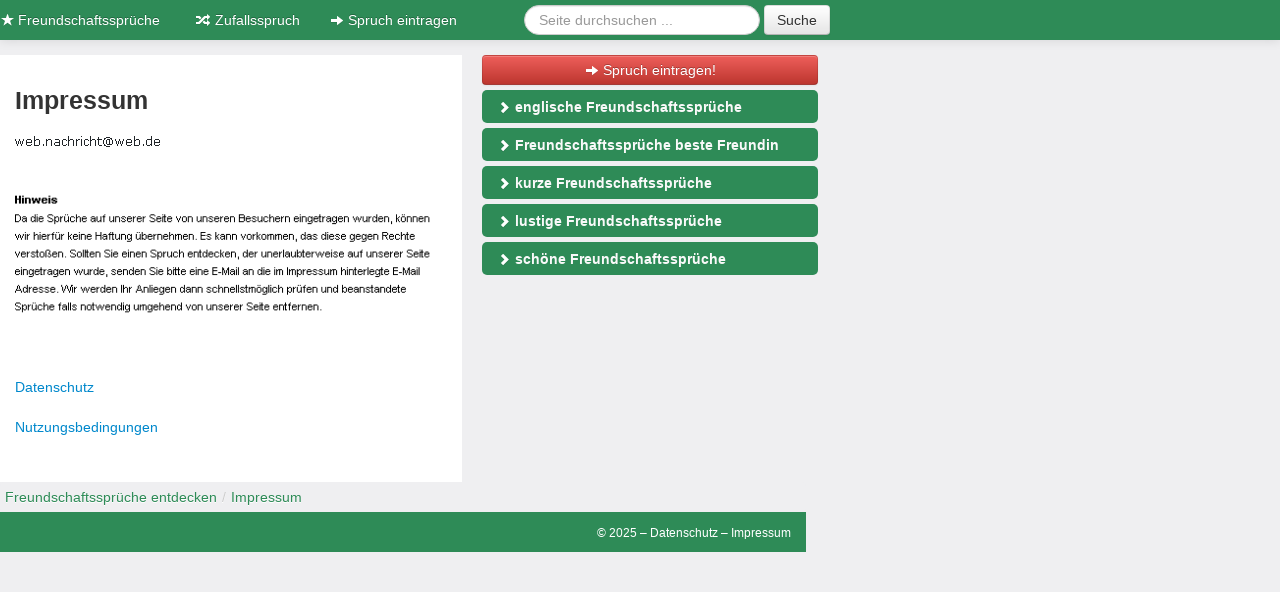

--- FILE ---
content_type: text/html;charset=UTF-8
request_url: https://www.freundschaftssprueche.biz/impressum
body_size: 2055
content:
<!DOCTYPE html>
<html lang="de">
<head>
<meta charset="utf-8">
<title>Impressum</title>
<meta itemprop="name" content="Impressum">
<meta itemprop="image" content="https://www.freundschaftssprueche.biz/img/freundschaftssprueche.png">
<meta itemprop="description" content="Impressum">
<meta http-equiv="imagetoolbar" content="no">
<meta name="robots" content="noindex,noarchive,nofollow">
<meta name="description" content="Impressum">
<meta name="viewport" content="width=device-width, initial-scale=1.0">
<meta property="og:title" content="Impressum">
<meta property="og:description" content="Gefällt mir: Impressum">
<meta property="fb:app_id" content="517547518334710">
<meta property="og:type" content="article">
<meta property="og:image" content="https://www.freundschaftssprueche.biz/img/freundschaftssprueche.png">
<meta property="og:site_name" content="Freundschaftssprüche">
<meta property="og:url" content="https://www.freundschaftssprueche.biz/impressum">
<link rel="canonical" href="https://www.freundschaftssprueche.biz/impressum">
<link rel="stylesheet" type="text/css" href="https://www.freundschaftssprueche.biz/css/e27fcf0712e22732ebbb4bff76879e65.css" />
<link rel="shortcut icon" href="https://www.freundschaftssprueche.biz/sites/freundschaftssprueche.biz/img/favicon.ico">
<script type="text/javascript">var App = {"alias":"impressum","page":"page","url":"https:\/\/www.freundschaftssprueche.biz","url_local":"https:\/\/www.freundschaftssprueche.biz","local_short":"de","local_full":"de_DE","local_default":"de","ajax_url":"https:\/\/www.freundschaftssprueche.biz\/ajax","facebook":{"app_id":"517547518334710"},"yandex":"47352681"};</script></head>
<body class="page-impressum hreview-aggregate">

<div class="container-narrow may-float-left">

<div class="navbar navbar-fixed-top navbar-inverse" style="border-bottom: 15px solid #efeff1;">
	<div class="navbar-inner">
		<div class="container-narrow">

			<a href="https://www.freundschaftssprueche.biz" class="visible-desktop visible-tablet brand"><i class="icon-star icon-white"></i> Freundschaftssprüche</a>	    

	    <button type="button" class="btn btn-navbar visible-phone" data-toggle="collapse" data-target=".nav-collapse">
	      	<i class="icon-arrow-right icon-white"></i> alle <strong>Sprüche</strong> anzeigen <i class="icon-arrow-left icon-white"></i>
	    	</button>

	    <div class="nav-collapse collapse hidden-desktop hidden-tablet">
		      <ul class="nav">
		        <li><a href="https://www.freundschaftssprueche.biz/englische-freundschaftssprueche" title="englische Freundschaftssprüche"><i class="icon-star icon-white"></i> Englische Freundschaftssprüche</a></li><li><a href="https://www.freundschaftssprueche.biz/freundschaftssprueche-beste-freundin" title="Freundschaftssprüche beste Freundin"><i class="icon-star icon-white"></i> Freundschaftssprüche beste Freundin</a></li><li><a href="https://www.freundschaftssprueche.biz/kurze-freundschaftssprueche" title="kurze Freundschaftssprüche"><i class="icon-star icon-white"></i> Kurze Freundschaftssprüche</a></li><li><a href="https://www.freundschaftssprueche.biz/lustige-freundschaftssprueche" title="lustige Freundschaftssprüche"><i class="icon-star icon-white"></i> Lustige Freundschaftssprüche</a></li><li><a href="https://www.freundschaftssprueche.biz/schoene-freundschaftssprueche" title="schöne Freundschaftssprüche"><i class="icon-star icon-white"></i> Schöne Freundschaftssprüche</a></li><li><a href="https://www.freundschaftssprueche.biz/zufall"><i class="icon-random icon-white"></i> Zufallsspruch</a></li>			</ul>
					<div align="center">                           
					<form class="navbar-form form-search" action="/suche" method="get">
						<input type="hidden" name="src" value="global">
						<div class="input-append">
						<input class="search-query" type="text" name="q" placeholder="Spruch suchen ...">
		        <button type="submit" class="btn" name="sa">Suche</button>
		        </div>
		      </form>
					</div>
	    	</div>
	    
		    <div class="visible-desktop visible-tablet">
	      <ul class="nav">
	        <li><a href="/zufall"><i class="icon-random icon-white"></i> Zufallsspruch</a></li>
					<li><a href="/eintragen"><i class="icon-arrow-right icon-white"></i> Spruch eintragen</a></li>
				</ul>
				<form class="navbar-form form-search pull-right" action="/suche" method="get">
					<input type="hidden" name="src" value="global">
					<input class="search-query" type="text" name="q" placeholder="Seite durchsuchen ...">
	        <button type="submit" class="btn" name="sa">Suche</button>
	      </form>
	    </div>
	  </div>
	</div>
</div>

	
<div id="container">

<div class="row-fluid">
	<div class="span7">
		<div class="content">
			<h1 class="fn">Impressum</h1>

			<img src="/img/imp.gif"></p><br />
		<p><img src="/img/hinweis.gif"></p><br />
			<ul class="unstyled"><br />
				<li><a href="/datenschutz" rel="nofollow">Datenschutz</a></li><br />
				<li><a href="/nutzungsbedingungen" rel="nofollow">Nutzungsbedingungen</a></li><br />
			</ul>
	 </div>
	</div>
	<!-- sidebar -->
<div class="span5 visible-desktop visible-tablet">
	<div class="sidebar">
		
				 	
			<a href="/eintragen" class="btn btn-danger btn-block"><i class="icon-arrow-right icon-white"></i> Spruch eintragen!</a>
			<ul class="nav nav-pills nav-stacked" id="sidenav">
				<li><a href="https://www.freundschaftssprueche.biz/englische-freundschaftssprueche" title="englische Freundschaftssprüche"><i class="icon-chevron-right icon-white"></i> englische Freundschaftssprüche</a></li><li><a href="https://www.freundschaftssprueche.biz/freundschaftssprueche-beste-freundin" title="Freundschaftssprüche beste Freundin"><i class="icon-chevron-right icon-white"></i> Freundschaftssprüche beste Freundin</a></li><li><a href="https://www.freundschaftssprueche.biz/kurze-freundschaftssprueche" title="kurze Freundschaftssprüche"><i class="icon-chevron-right icon-white"></i> kurze Freundschaftssprüche</a></li><li><a href="https://www.freundschaftssprueche.biz/lustige-freundschaftssprueche" title="lustige Freundschaftssprüche"><i class="icon-chevron-right icon-white"></i> lustige Freundschaftssprüche</a></li><li><a href="https://www.freundschaftssprueche.biz/schoene-freundschaftssprueche" title="schöne Freundschaftssprüche"><i class="icon-chevron-right icon-white"></i> schöne Freundschaftssprüche</a></li>			</ul>

						
			<!--
			<form class="form" data-ajax-action="newsletterhelper/subscribe">
				<h4>Newsletter - Sprüche per E-Mail!</h4>
				<div class="message alert"></div>
				<div class="input-append">
					<input type="email" placeholder="Deine E-Mail-Adresse" name="form[email]" id="input-email">
					<button type="submit" class="btn btn-danger" type="submit">anmelden</button>
				</div>
				<label class="checkbox">
					<small class="muted"><input type="checkbox" name="form[tos]"> <a href="/nutzungsbedingung" rel="nofollow">Nutzungsbedingungen</a> und <a href="/datenschutz" rel="nofollow">Datenschutz</a> habe ich gelesen und stimme zu.</small>
				</label>
			</form>
			-->

				</div>
</div>
<!-- /sidebar -->
</div>
<div class="row-fluid">
	<div class="span12">
		<ul class="breadcrumb"><li><a href="https://www.freundschaftssprueche.biz">Freundschaftssprüche entdecken</a><span class="divider">/</span></li><li><a href="https://www.freundschaftssprueche.biz/impressum">Impressum</a></li></ul><script type="application/ld+json">{"@context":"https:\/\/schema.org","@type":"BreadcrumbList","itemListElement":[{"@type":"ListItem","position":1,"name":"Freundschaftssprüche entdecken","item":"https:\/\/www.freundschaftssprueche.biz"},{"@type":"ListItem","position":2,"name":"Impressum","item":"https:\/\/www.freundschaftssprueche.biz\/impressum"}]}</script>		<div class="footer">
			<p class="pull-right"><small>&copy; 2025 &ndash; <a href="/datenschutz" rel="nofollow">Datenschutz</a> &ndash; <a href="/impressum">Impressum</a></small></p>
		</div>
	</div>
</div>
</div> <!-- /#container -->

</div> <!-- /container -->

<script type="text/javascript" src="https://www.freundschaftssprueche.biz/js/1633c0426e202759f4504b551ad028af.js"></script>


<script defer src="https://static.cloudflareinsights.com/beacon.min.js/vcd15cbe7772f49c399c6a5babf22c1241717689176015" integrity="sha512-ZpsOmlRQV6y907TI0dKBHq9Md29nnaEIPlkf84rnaERnq6zvWvPUqr2ft8M1aS28oN72PdrCzSjY4U6VaAw1EQ==" data-cf-beacon='{"version":"2024.11.0","token":"413e8da9303f41cb9fe706d92dbab09d","r":1,"server_timing":{"name":{"cfCacheStatus":true,"cfEdge":true,"cfExtPri":true,"cfL4":true,"cfOrigin":true,"cfSpeedBrain":true},"location_startswith":null}}' crossorigin="anonymous"></script>
</body>
</html>
